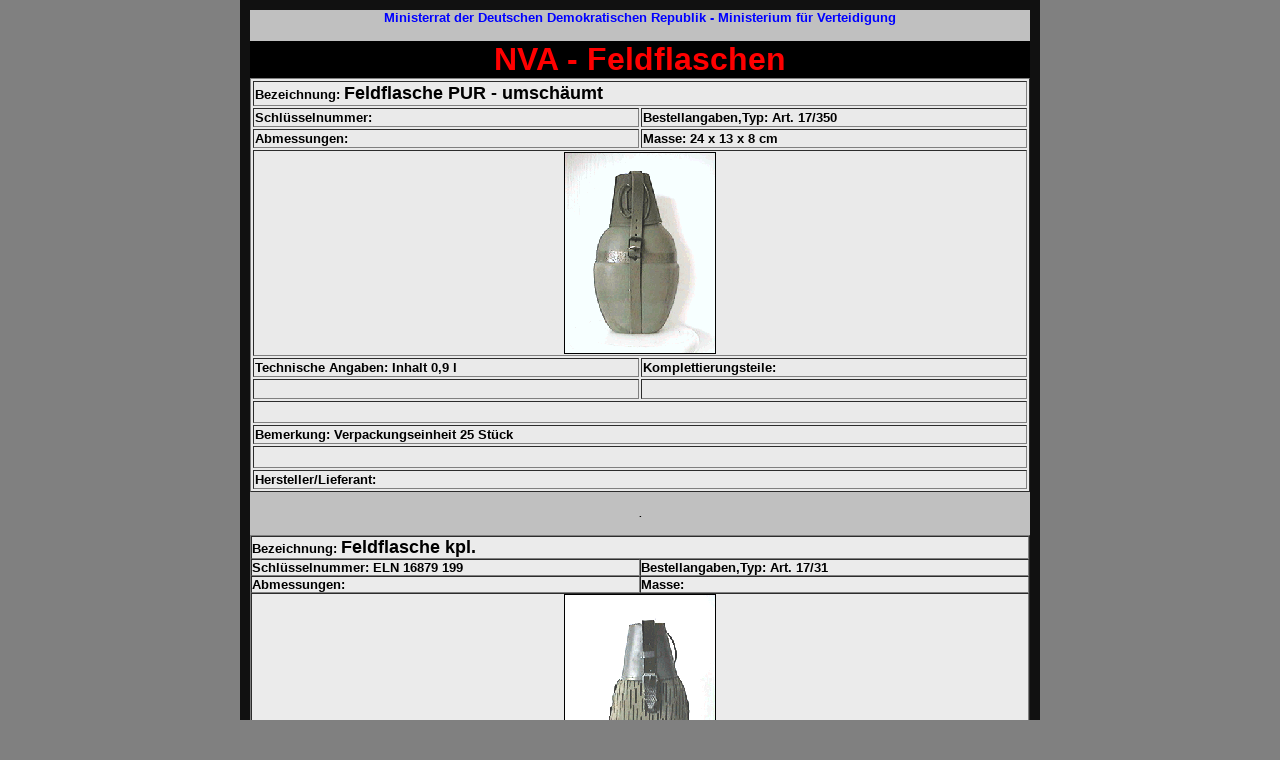

--- FILE ---
content_type: text/html
request_url: https://nva.bizhat.com/feldflas.htm
body_size: 1561
content:
<!-- saved from url=(0061)http://members.xoom.virgilio.it/_XOOM/volksarmee/kragbind.htm -->
<html>

<head>
<meta http-equiv="Content-Type"
content="text/html; charset=iso-8859-1">
<meta name="Author" content="DDR Exilregierung">
<meta name="KeyWords"
content="Generäle,DDR,Helden,NVA,Helden,Märtyrer,Informationen,Militärgeschichte">
<meta name="Description"
content="Historische Entwicklung der Nationalen Volksarmee der DDR">
<meta name="GENERATOR" content="Microsoft FrontPage 5.0">
<title>NVA - Feldflaschen der Nationalen Volksarmee der DDR</title>
</head>

<body bgcolor="#808080" text="#000000" link="#0000FF"
vlink="#FF0000" alink="#000088" topmargin="0">
<div align="center"><center>

<table border="10" cellpadding="0" cellspacing="0" width="800"
bgcolor="#C0C0C0" cols="1" style="border-collapse: collapse" bordercolor="#111111">
    <tr>
        <td bgcolor="#C0C0C0"><p align="center">
        <font
        color="#0000FF" size="2" face="Arial"><strong>Ministerrat
        der Deutschen Demokratischen Republik - Ministerium für
        Verteidigung</strong></font></p>
        <div align="center"><center><table border="0"
        cellpadding="0" cellspacing="0" width="100%"
        bgcolor="#000000">
            <tr>
                <td width="100%"><p align="center">
                <font
                color="#FF0000" size="6" face="Arial"><strong>NVA - Feldflaschen</strong></font></p>
                </td>
            </tr>
        </table>
        </center></div><table border="1" width="100%"
        bgcolor="#EAEAEA" cols="1">
            <tr>
                <td colspan="2" width="100%"><p align="left"><font
                color="#000000" size="2" face="Arial"><strong>Bezeichnung:
                </strong></font><font face="Arial" size="4"><strong>Feldflasche
                PUR - umschäumt</strong></font></p>
                </td>
            </tr>
            <tr>
                <td align="middle" width="50%"><p align="left">
                <font
                size="2" face="Arial"><strong>Schlüsselnummer: </strong></font></p>
                </td>
                <td align="middle" width="50%"><p align="left">
                <font
                size="2" face="Arial"><strong>Bestellangaben,Typ:
                Art. 17/350 </strong></font></p>
                </td>
            </tr>
            <tr>
                <td><p align="left"><font size="2" face="Arial"><strong>Abmessungen:
                </strong></font></p>
                </td>
                <td><p align="left"><font size="2" face="Arial"><strong>Masse:
                24 x 13 x 8 cm</strong></font></p>
                </td>
            </tr>
            <tr>
                <td colspan="2"><p align="center">
                <font size="2"
                face="Arial"><strong><img src="isoflase.gif"
                border="1" width="150" height="200"></strong></font></p>
                </td>
            </tr>
            <tr>
                <td><p align="left"><font size="2" face="Arial"><strong>Technische
                Angaben: Inhalt 0,9 l</strong></font></p>
                </td>
                <td valign="top"><p align="left">
                <font size="2"
                face="Arial"><strong>Komplettierungsteile: </strong></font></p>
                </td>
            </tr>
            <tr>
                <td><font size="2">&nbsp; </font> </td>
                <td><font size="2">&nbsp; </font> </td>
            </tr>
            <tr>
                <td colspan="2" width="50%">&nbsp;</td>
            </tr>
            <tr>
                <td colspan="2" width="50%"><p align="left">
                <font
                size="2" face="Arial"><strong>Bemerkung:
                Verpackungseinheit 25 Stück</strong></font></p>
                </td>
            </tr>
            <tr>
                <td colspan="2" width="50%">&nbsp;</td>
            </tr>
            <tr>
                <td colspan="2" width="50%"><p align="left">
                <font
                size="2" face="Arial"><strong>Hersteller/Lieferant:
                </strong></font></p>
                </td>
            </tr>
        </table>
        <p align="center"><font color="#000000" size="1"
        face="Arial"><strong>.</strong></font></p>
        <table border="1" cellpadding="0" cellspacing="0"
        width="100%" bgcolor="#EBEBEB" cols="1">
            <tr>
                <td colspan="2" width="100%"><p align="left"><font
                color="#000000" size="2" face="Arial"><strong>Bezeichnung:
                </strong></font><font face="Arial" size="4"><strong>Feldflasche 
                kpl.</strong></font></p>
                </td>
            </tr>
            <tr>
                <td align="middle" width="50%"><p align="left">
                <font
                size="2" face="Arial"><strong>Schlüsselnummer: ELN 16879 199</strong></font></p>
                </td>
                <td align="middle" width="50%"><p align="left">
                <font
                size="2" face="Arial"><strong>Bestellangaben,Typ:
                Art. 17/31</strong></font></p>
                </td>
            </tr>
            <tr>
                <td><p align="left"><font size="2" face="Arial"><strong>Abmessungen:
                </strong></font></p>
                </td>
                <td><p align="left"><font size="2" face="Arial"><strong>Masse:
                </strong></font></p>
                </td>
            </tr>
            <tr>
                <td colspan="2"><p align="center">
                <font size="2"
                face="Arial"><strong><img src="feldflas.gif"
                border="1" width="150" height="200"></strong></font></p>
                </td>
            </tr>
            <tr>
                <td><p align="left"><font size="2" face="Arial"><strong>Technische
                Angaben: Inhalt 0,9 l</strong></font></p>
                </td>
                <td valign="top"><p align="left">
                <font size="2"
                face="Arial"><strong>Komplettierungsteile: </strong></font></p>
                </td>
            </tr>
            <tr>
                <td><font size="2">&nbsp; </font> </td>
                <td><font size="2">&nbsp; </font> </td>
            </tr>
            <tr>
                <td colspan="2" width="50%">&nbsp;</td>
            </tr>
            <tr>
                <td colspan="2" width="50%"><p align="left">
                <font
                size="2" face="Arial"><strong>Bemerkung:
                Verpackungseinheit 25 Stück</strong></font></p>
                </td>
            </tr>
            <tr>
                <td colspan="2" width="50%">&nbsp;</td>
            </tr>
            <tr>
                <td colspan="2" width="50%"><p align="left">
                <font
                size="2" face="Arial"><strong>Hersteller/Lieferant: VEB Leder- 
                u. Plastverarbeitungswerke Dresden, EVP Preis 10,60 Mark</strong></font></p>
                </td>
            </tr>
        </table>
        <p align="center"><font color="#000000" size="1"
        face="Arial"><strong>.</strong></font></p>
        <table border="1" cellpadding="0" cellspacing="0"
        width="100%" bgcolor="#EEEEEE" cols="1">
            <tr>
                <td colspan="2" width="100%"><p align="left"><font
                color="#000000" size="2" face="Arial"><strong>Bezeichnung:
                </strong></font><font face="Arial" size="4"><strong>Feldflasche</strong></font></p>
                </td>
            </tr>
            <tr>
                <td align="middle" width="50%"><p align="left">
                <font
                size="2" face="Arial"><strong>Schlüsselnummer: </strong></font></p>
                </td>
                <td align="middle" width="50%"><p align="left">
                <font
                size="2" face="Arial"><strong>Bestellangaben,Typ:
                Art. </strong></font></p>
                </td>
            </tr>
            <tr>
                <td><p align="left"><font size="2" face="Arial"><strong>Abmessungen:
                </strong></font></p>
                </td>
                <td><p align="left"><font size="2" face="Arial"><strong>Masse:
                </strong></font></p>
                </td>
            </tr>
            <tr>
                <td colspan="2"><p align="center">
                <font size="2"
                face="Arial"><strong><img src="feldflasrk.gif"
                border="1" width="220" height="266"></strong></font></p>
                </td>
            </tr>
            <tr>
                <td><p align="left"><font size="2" face="Arial"><strong>Technische
                Angaben: Inhalt 0,9 l</strong></font></p>
                </td>
                <td valign="top"><p align="left">
                <font size="2"
                face="Arial"><strong>Komplettierungsteile: </strong></font></p>
                </td>
            </tr>
            <tr>
                <td><font size="2">&nbsp; </font> </td>
                <td><font size="2">&nbsp; </font> </td>
            </tr>
            <tr>
                <td colspan="2" width="50%">&nbsp;</td>
            </tr>
            <tr>
                <td colspan="2" width="50%"><p align="left">
                <font
                size="2" face="Arial"><strong>Bemerkung: </strong></font></p>
                </td>
            </tr>
            <tr>
                <td colspan="2" width="50%">&nbsp;</td>
            </tr>
            <tr>
                <td colspan="2" width="50%"><p align="left">
                <font
                size="2" face="Arial"><strong>Hersteller/Lieferant:
                </strong></font></p>
                </td>
            </tr>
        </table>
        <p align="center"><font color="#000000" size="1"
        face="Arial"><strong>Letzte Aktualisierung <!--webbot
        bot="Timestamp" startspan s-type="EDITED"
        s-format="%d.%m.%Y" -->04.03.2007<!--webbot bot="Timestamp"
        i-checksum="12510" endspan --></strong></font><font
        color="#000000" face="Arial"><strong> </strong></font></p>
        </td>
    </tr>
</table>
</center></div>
<script defer src="https://static.cloudflareinsights.com/beacon.min.js/vcd15cbe7772f49c399c6a5babf22c1241717689176015" integrity="sha512-ZpsOmlRQV6y907TI0dKBHq9Md29nnaEIPlkf84rnaERnq6zvWvPUqr2ft8M1aS28oN72PdrCzSjY4U6VaAw1EQ==" data-cf-beacon='{"version":"2024.11.0","token":"53ca8a1615c141d082e2734953ec1702","r":1,"server_timing":{"name":{"cfCacheStatus":true,"cfEdge":true,"cfExtPri":true,"cfL4":true,"cfOrigin":true,"cfSpeedBrain":true},"location_startswith":null}}' crossorigin="anonymous"></script>
</body>
</html>